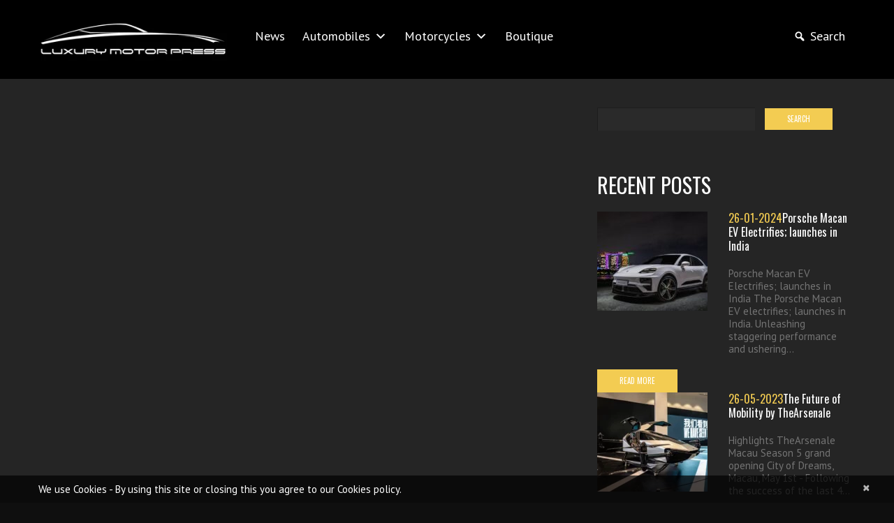

--- FILE ---
content_type: text/html; charset=UTF-8
request_url: https://luxurymotorpress.com/mv-agusta/mv-model-range/mv-agusta-turismo-veloce-800/
body_size: 29373
content:
<!DOCTYPE html>
<!--[if lt IE 7 ]><html class="ie ie6" lang="en-US"
prefix="og: https://ogp.me/ns#" > <![endif]-->
<!--[if IE 7 ]><html class="ie ie7" lang="en-US"
prefix="og: https://ogp.me/ns#" > <![endif]-->
<!--[if IE 8 ]><html class="ie ie8" lang="en-US"
prefix="og: https://ogp.me/ns#" > <![endif]-->
<!--[if IE 9 ]><html class="ie ie9" lang="en-US"
prefix="og: https://ogp.me/ns#" > <![endif]-->
<!--[if (gt IE 9)|!(IE)]><!--><html lang="en-US"
prefix="og: https://ogp.me/ns#" > <!--<![endif]--><head><meta name="robots" content="noindex, nofollow"><meta name="robots" content="noindex, nofollow"><meta name="description" content="MV Agusta Turismo Veloce 800 - Luxury Motor Press | Epic Journeys" /><meta charset="UTF-8" /><meta name="viewport" content="width=device-width, initial-scale=1.0"><link rel="profile" href="http://gmpg.org/xfn/11" /><link rel="icon" href="http://luxurymotorpress.com/wp-content/themes/theme47226/favicon.ico" type="image/x-icon" /><link rel="pingback" href="https://luxurymotorpress.com/xmlrpc.php" /><link rel="alternate" type="application/rss+xml" title="Luxury Motor Press" href="https://luxurymotorpress.com/feed/" /><link rel="alternate" type="application/atom+xml" title="Luxury Motor Press" href="https://luxurymotorpress.com/feed/atom/" /><style type="text/css">.homepagecat ul li {
    display: inline-block;
    width: 19%;
    margin: 0;
}
.fixHeader{position: fixed;    top: 0;    left: 0;    right: 0;    background: #000;}
.vc_custom_1500984533337 {
    background-repeat: no-repeat;
    background-size: 100px;
    padding-right: 5px;
}
.home_postgrid img {
    height: 225px;
    width: 100%;
}
#categories-3 {
	column-count: 3 !important;
}
		body { background-color:#0f0f0f}</style><meta name="google-site-verification" content="lN5TI99hNO8QM5Xc294_yXJ-YT3HlcON6nrJ6E2p75c" /><title>MV Agusta Turismo Veloce 800 - Luxury Motor Press</title><meta name="robots" content="max-image-preview:large" /><link rel="canonical" href="https://luxurymotorpress.com/mv-agusta/mv-model-range/mv-agusta-turismo-veloce-800/" /><meta property="og:locale" content="en_US" /><meta property="og:site_name" content="Luxury Motor Press - Epic Journeys" /><meta property="og:type" content="article" /><meta property="og:title" content="MV Agusta Turismo Veloce 800 - Luxury Motor Press" /><meta property="og:url" content="https://luxurymotorpress.com/mv-agusta/mv-model-range/mv-agusta-turismo-veloce-800/" /><meta property="article:published_time" content="2017-09-05T06:11:55+00:00" /><meta property="article:modified_time" content="2017-09-05T06:11:55+00:00" /><meta name="twitter:card" content="summary" /><meta name="twitter:title" content="MV Agusta Turismo Veloce 800 - Luxury Motor Press" /> <script type="application/ld+json" class="aioseo-schema">{"@context":"https:\/\/schema.org","@graph":[{"@type":"WebSite","@id":"https:\/\/luxurymotorpress.com\/#website","url":"https:\/\/luxurymotorpress.com\/","name":"Luxury Motor Press","description":"Epic Journeys","inLanguage":"en-US","publisher":{"@id":"https:\/\/luxurymotorpress.com\/#organization"}},{"@type":"Organization","@id":"https:\/\/luxurymotorpress.com\/#organization","name":"Luxury Motor Press","url":"https:\/\/luxurymotorpress.com\/"},{"@type":"BreadcrumbList","@id":"https:\/\/luxurymotorpress.com\/mv-agusta\/mv-model-range\/mv-agusta-turismo-veloce-800\/#breadcrumblist","itemListElement":[{"@type":"ListItem","@id":"https:\/\/luxurymotorpress.com\/#listItem","position":1,"item":{"@type":"WebPage","@id":"https:\/\/luxurymotorpress.com\/","name":"Home","description":"Porsche Macan EV Electrifies; launches in India Navin RaoJanuary 26, 2024February 11, 2024200 Porsche Macan EV Electrifies; launches in India The Porsche Macan EV electrifies; launches in India. Unleashing staggering performance and ushering in a new era of Luxury performance vehicles is theRead MoreThe Future of Mobility by TheArsenale Navin RaoMay 26, 2023July 29, 2023294 Highlights Continue Reading","url":"https:\/\/luxurymotorpress.com\/"},"nextItem":"https:\/\/luxurymotorpress.com\/mv-agusta\/#listItem"},{"@type":"ListItem","@id":"https:\/\/luxurymotorpress.com\/mv-agusta\/#listItem","position":2,"item":{"@type":"WebPage","@id":"https:\/\/luxurymotorpress.com\/mv-agusta\/","name":"MV Agusta","url":"https:\/\/luxurymotorpress.com\/mv-agusta\/"},"nextItem":"https:\/\/luxurymotorpress.com\/mv-agusta\/mv-model-range\/#listItem","previousItem":"https:\/\/luxurymotorpress.com\/#listItem"},{"@type":"ListItem","@id":"https:\/\/luxurymotorpress.com\/mv-agusta\/mv-model-range\/#listItem","position":3,"item":{"@type":"WebPage","@id":"https:\/\/luxurymotorpress.com\/mv-agusta\/mv-model-range\/","name":"Model Range","url":"https:\/\/luxurymotorpress.com\/mv-agusta\/mv-model-range\/"},"nextItem":"https:\/\/luxurymotorpress.com\/mv-agusta\/mv-model-range\/mv-agusta-turismo-veloce-800\/#listItem","previousItem":"https:\/\/luxurymotorpress.com\/mv-agusta\/#listItem"},{"@type":"ListItem","@id":"https:\/\/luxurymotorpress.com\/mv-agusta\/mv-model-range\/mv-agusta-turismo-veloce-800\/#listItem","position":4,"item":{"@type":"WebPage","@id":"https:\/\/luxurymotorpress.com\/mv-agusta\/mv-model-range\/mv-agusta-turismo-veloce-800\/","name":"MV Agusta Turismo Veloce 800","url":"https:\/\/luxurymotorpress.com\/mv-agusta\/mv-model-range\/mv-agusta-turismo-veloce-800\/"},"previousItem":"https:\/\/luxurymotorpress.com\/mv-agusta\/mv-model-range\/#listItem"}]},{"@type":"WebPage","@id":"https:\/\/luxurymotorpress.com\/mv-agusta\/mv-model-range\/mv-agusta-turismo-veloce-800\/#webpage","url":"https:\/\/luxurymotorpress.com\/mv-agusta\/mv-model-range\/mv-agusta-turismo-veloce-800\/","name":"MV Agusta Turismo Veloce 800 - Luxury Motor Press","inLanguage":"en-US","isPartOf":{"@id":"https:\/\/luxurymotorpress.com\/#website"},"breadcrumb":{"@id":"https:\/\/luxurymotorpress.com\/mv-agusta\/mv-model-range\/mv-agusta-turismo-veloce-800\/#breadcrumblist"},"datePublished":"2017-09-05T06:11:55+05:30","dateModified":"2017-09-05T06:11:55+05:30"}]}</script> <link rel="canonical" href="https://luxurymotorpress.com/mv-agusta/mv-model-range/mv-agusta-turismo-veloce-800/" /><meta property="og:locale" content="en_US" /><meta property="og:type" content="article" /><meta property="og:title" content="MV Agusta Turismo Veloce 800 - Luxury Motor Press" /><meta property="og:url" content="https://luxurymotorpress.com/mv-agusta/mv-model-range/mv-agusta-turismo-veloce-800/" /><meta property="og:site_name" content="Luxury Motor Press" /><meta property="article:publisher" content="https://www.facebook.com/luxurymotorpress/" /><meta name="twitter:card" content="summary_large_image" /><meta name="twitter:title" content="MV Agusta Turismo Veloce 800 - Luxury Motor Press" /><meta name="twitter:site" content="@LuxMotorPress" /><meta name="twitter:creator" content="@LuxMotorPress" /> <script type='application/ld+json' class='yoast-schema-graph yoast-schema-graph--main'>{"@context":"https://schema.org","@graph":[{"@type":"Organization","@id":"https://luxurymotorpress.com/#organization","name":"Luxury Motor Press","url":"https://luxurymotorpress.com/","sameAs":["https://www.facebook.com/luxurymotorpress/","https://www.instagram.com/Luxury.Motor.Press/","https://www.linkedin.com/company/luxurymotorpress?originalSubdomain=in","https://in.pinterest.com/luxurymotorpress/","https://twitter.com/LuxMotorPress"],"logo":{"@type":"ImageObject","@id":"https://luxurymotorpress.com/#logo","url":"https://luxurymotorpress.com/wp-content/uploads/2017/04/cropped-LUXURYMOTORPRESS_Favicon.png","width":512,"height":512,"caption":"Luxury Motor Press"},"image":{"@id":"https://luxurymotorpress.com/#logo"}},{"@type":"WebSite","@id":"https://luxurymotorpress.com/#website","url":"https://luxurymotorpress.com/","name":"Luxury Motor Press","publisher":{"@id":"https://luxurymotorpress.com/#organization"},"potentialAction":{"@type":"SearchAction","target":"https://luxurymotorpress.com/?s={search_term_string}","query-input":"required name=search_term_string"}},{"@type":"WebPage","@id":"https://luxurymotorpress.com/mv-agusta/mv-model-range/mv-agusta-turismo-veloce-800/#webpage","url":"https://luxurymotorpress.com/mv-agusta/mv-model-range/mv-agusta-turismo-veloce-800/","inLanguage":"en-US","name":"MV Agusta Turismo Veloce 800 - Luxury Motor Press","isPartOf":{"@id":"https://luxurymotorpress.com/#website"},"datePublished":"2017-09-05T06:11:55+05:30","dateModified":"2017-09-05T06:11:55+05:30"}]}</script> <link rel='dns-prefetch' href='//maps.googleapis.com' /><link rel='dns-prefetch' href='//fonts.googleapis.com' /><link rel="alternate" type="application/rss+xml" title="Luxury Motor Press &raquo; Feed" href="https://luxurymotorpress.com/feed/" /><link rel="alternate" type="application/rss+xml" title="Luxury Motor Press &raquo; Comments Feed" href="https://luxurymotorpress.com/comments/feed/" />
 <script src="//www.googletagmanager.com/gtag/js?id=UA-104556452-1"  type="text/javascript" data-cfasync="false"></script> <script type="text/javascript" data-cfasync="false">var mi_version = '7.17.0';
				var mi_track_user = true;
				var mi_no_track_reason = '';
				
								var disableStr = 'ga-disable-UA-104556452-1';

				/* Function to detect opted out users */
				function __gtagTrackerIsOptedOut() {
					return document.cookie.indexOf( disableStr + '=true' ) > - 1;
				}

				/* Disable tracking if the opt-out cookie exists. */
				if ( __gtagTrackerIsOptedOut() ) {
					window[disableStr] = true;
				}

				/* Opt-out function */
				function __gtagTrackerOptout() {
					document.cookie = disableStr + '=true; expires=Thu, 31 Dec 2099 23:59:59 UTC; path=/';
					window[disableStr] = true;
				}

				if ( 'undefined' === typeof gaOptout ) {
					function gaOptout() {
						__gtagTrackerOptout();
					}
				}
								window.dataLayer = window.dataLayer || [];
				if ( mi_track_user ) {
					function __gtagTracker() {dataLayer.push( arguments );}
					__gtagTracker( 'js', new Date() );
					__gtagTracker( 'set', {
						'developer_id.dZGIzZG' : true,
						                    });
					__gtagTracker( 'config', 'UA-104556452-1', {
						forceSSL:true,link_attribution:true,					} );
										window.gtag = __gtagTracker;										(
						function () {
							/* https://developers.google.com/analytics/devguides/collection/analyticsjs/ */
							/* ga and __gaTracker compatibility shim. */
							var noopfn = function () {
								return null;
							};
							var newtracker = function () {
								return new Tracker();
							};
							var Tracker = function () {
								return null;
							};
							var p = Tracker.prototype;
							p.get = noopfn;
							p.set = noopfn;
							p.send = function (){
								var args = Array.prototype.slice.call(arguments);
								args.unshift( 'send' );
								__gaTracker.apply(null, args);
							};
							var __gaTracker = function () {
								var len = arguments.length;
								if ( len === 0 ) {
									return;
								}
								var f = arguments[len - 1];
								if ( typeof f !== 'object' || f === null || typeof f.hitCallback !== 'function' ) {
									if ( 'send' === arguments[0] ) {
										var hitConverted, hitObject = false, action;
										if ( 'event' === arguments[1] ) {
											if ( 'undefined' !== typeof arguments[3] ) {
												hitObject = {
													'eventAction': arguments[3],
													'eventCategory': arguments[2],
													'eventLabel': arguments[4],
													'value': arguments[5] ? arguments[5] : 1,
												}
											}
										}
										if ( typeof arguments[2] === 'object' ) {
											hitObject = arguments[2];
										}
										if ( typeof arguments[5] === 'object' ) {
											Object.assign( hitObject, arguments[5] );
										}
										if ( 'undefined' !== typeof (
											arguments[1].hitType
										) ) {
											hitObject = arguments[1];
										}
										if ( hitObject ) {
											action = 'timing' === arguments[1].hitType ? 'timing_complete' : hitObject.eventAction;
											hitConverted = mapArgs( hitObject );
											__gtagTracker( 'event', action, hitConverted );
										}
									}
									return;
								}

								function mapArgs( args ) {
									var gaKey, hit = {};
									var gaMap = {
										'eventCategory': 'event_category',
										'eventAction': 'event_action',
										'eventLabel': 'event_label',
										'eventValue': 'event_value',
										'nonInteraction': 'non_interaction',
										'timingCategory': 'event_category',
										'timingVar': 'name',
										'timingValue': 'value',
										'timingLabel': 'event_label',
									};
									for ( gaKey in gaMap ) {
										if ( 'undefined' !== typeof args[gaKey] ) {
											hit[gaMap[gaKey]] = args[gaKey];
										}
									}
									return hit;
								}

								try {
									f.hitCallback();
								} catch ( ex ) {
								}
							};
							__gaTracker.create = newtracker;
							__gaTracker.getByName = newtracker;
							__gaTracker.getAll = function () {
								return [];
							};
							__gaTracker.remove = noopfn;
							__gaTracker.loaded = true;
							window['__gaTracker'] = __gaTracker;
						}
					)();
									} else {
										console.log( "" );
					( function () {
							function __gtagTracker() {
								return null;
							}
							window['__gtagTracker'] = __gtagTracker;
							window['gtag'] = __gtagTracker;
					} )();
									}</script>  <script type="text/javascript" src="[data-uri]" defer></script> <style type="text/css">img.wp-smiley,
img.emoji {
	display: inline !important;
	border: none !important;
	box-shadow: none !important;
	height: 1em !important;
	width: 1em !important;
	margin: 0 0.07em !important;
	vertical-align: -0.1em !important;
	background: none !important;
	padding: 0 !important;
}</style><style id="litespeed-ccss">figure,header,nav,section{display:block}html{font-size:100%;-webkit-text-size-adjust:100%;-ms-text-size-adjust:100%}img{max-width:100%;width:auto ;height:auto;vertical-align:middle;border:0;-ms-interpolation-mode:bicubic}.clearfix{*zoom:1}.clearfix:before,.clearfix:after{display:table;content:"";line-height:0}.clearfix:after{clear:both}body{margin:0;font-family:PT Sans,sans-serif;font-size:15px;line-height:19px;color:#747474;background-color:#0f0f0f}a{color:#f3cc52;text-decoration:none}.row{margin-left:-20px;*zoom:1}.row:before,.row:after{display:table;content:"";line-height:0}.row:after{clear:both}[class*="span"]{float:left;min-height:1px;margin-left:20px}.container{width:940px}.span12{width:940px}.span9{width:700px}.span3{width:220px}.container{margin-right:auto;margin-left:auto;*zoom:1}.container:before,.container:after{display:table;content:"";line-height:0}.container:after{clear:both}p{margin:0 0 9.5px}h1,h2{margin:9.5px 0;font-family:inherit;font-weight:700;line-height:19px;color:inherit;text-rendering:optimizelegibility}h1,h2{line-height:38px}h1{font-size:41.25px}h2{font-size:33.75px}ul{padding:0;margin:0 0 9.5px 25px}ul ul{margin-bottom:0}li{line-height:19px}.nav{margin-left:0;margin-bottom:19px;list-style:none}.pull-left{float:left}.clearfix{*zoom:1}.clearfix:before,.clearfix:after{display:table;content:"";line-height:0}.clearfix:after{clear:both}@-ms-viewport{width:device-width}@media (min-width:1200px){.row{margin-left:-30px;*zoom:1}.row:before,.row:after{display:table;content:"";line-height:0}.row:after{clear:both}[class*="span"]{float:left;min-height:1px;margin-left:30px}.container{width:1170px}.span12{width:1170px}.span9{width:870px}.span3{width:270px}}@media (min-width:768px) and (max-width:979px){.row{margin-left:-20px;*zoom:1}.row:before,.row:after{display:table;content:"";line-height:0}.row:after{clear:both}[class*="span"]{float:left;min-height:1px;margin-left:20px}.container{width:724px}.span12{width:724px}.span9{width:538px}.span3{width:166px}}@media (max-width:767px){body{padding-left:20px;padding-right:20px}.container{width:auto}.row{margin-left:0}[class*="span"]{float:none;display:block;width:100%;margin-left:0;-webkit-box-sizing:border-box;-moz-box-sizing:border-box;box-sizing:border-box}.span12{width:100%;-webkit-box-sizing:border-box;-moz-box-sizing:border-box;box-sizing:border-box}}@media (max-width:979px){body{padding-top:0}}body{background-color:#0f0f0f}.pull-left{float:left}[class*="span"]{position:relative}.clearfix{*zoom:1}.clearfix:before,.clearfix:after{display:table;content:"";line-height:0}.clearfix:after{clear:both}ul{box-sizing:border-box}:root{--wp--preset--font-size--normal:16px;--wp--preset--font-size--huge:42px}figure{margin:0 0 1em}body{--wp--preset--color--black:#000000;--wp--preset--color--cyan-bluish-gray:#abb8c3;--wp--preset--color--white:#ffffff;--wp--preset--color--pale-pink:#f78da7;--wp--preset--color--vivid-red:#cf2e2e;--wp--preset--color--luminous-vivid-orange:#ff6900;--wp--preset--color--luminous-vivid-amber:#fcb900;--wp--preset--color--light-green-cyan:#7bdcb5;--wp--preset--color--vivid-green-cyan:#00d084;--wp--preset--color--pale-cyan-blue:#8ed1fc;--wp--preset--color--vivid-cyan-blue:#0693e3;--wp--preset--color--vivid-purple:#9b51e0;--wp--preset--gradient--vivid-cyan-blue-to-vivid-purple:linear-gradient(135deg,rgba(6,147,227,1) 0%,rgb(155,81,224) 100%);--wp--preset--gradient--light-green-cyan-to-vivid-green-cyan:linear-gradient(135deg,rgb(122,220,180) 0%,rgb(0,208,130) 100%);--wp--preset--gradient--luminous-vivid-amber-to-luminous-vivid-orange:linear-gradient(135deg,rgba(252,185,0,1) 0%,rgba(255,105,0,1) 100%);--wp--preset--gradient--luminous-vivid-orange-to-vivid-red:linear-gradient(135deg,rgba(255,105,0,1) 0%,rgb(207,46,46) 100%);--wp--preset--gradient--very-light-gray-to-cyan-bluish-gray:linear-gradient(135deg,rgb(238,238,238) 0%,rgb(169,184,195) 100%);--wp--preset--gradient--cool-to-warm-spectrum:linear-gradient(135deg,rgb(74,234,220) 0%,rgb(151,120,209) 20%,rgb(207,42,186) 40%,rgb(238,44,130) 60%,rgb(251,105,98) 80%,rgb(254,248,76) 100%);--wp--preset--gradient--blush-light-purple:linear-gradient(135deg,rgb(255,206,236) 0%,rgb(152,150,240) 100%);--wp--preset--gradient--blush-bordeaux:linear-gradient(135deg,rgb(254,205,165) 0%,rgb(254,45,45) 50%,rgb(107,0,62) 100%);--wp--preset--gradient--luminous-dusk:linear-gradient(135deg,rgb(255,203,112) 0%,rgb(199,81,192) 50%,rgb(65,88,208) 100%);--wp--preset--gradient--pale-ocean:linear-gradient(135deg,rgb(255,245,203) 0%,rgb(182,227,212) 50%,rgb(51,167,181) 100%);--wp--preset--gradient--electric-grass:linear-gradient(135deg,rgb(202,248,128) 0%,rgb(113,206,126) 100%);--wp--preset--gradient--midnight:linear-gradient(135deg,rgb(2,3,129) 0%,rgb(40,116,252) 100%);--wp--preset--duotone--dark-grayscale:url('#wp-duotone-dark-grayscale');--wp--preset--duotone--grayscale:url('#wp-duotone-grayscale');--wp--preset--duotone--purple-yellow:url('#wp-duotone-purple-yellow');--wp--preset--duotone--blue-red:url('#wp-duotone-blue-red');--wp--preset--duotone--midnight:url('#wp-duotone-midnight');--wp--preset--duotone--magenta-yellow:url('#wp-duotone-magenta-yellow');--wp--preset--duotone--purple-green:url('#wp-duotone-purple-green');--wp--preset--duotone--blue-orange:url('#wp-duotone-blue-orange');--wp--preset--font-size--small:13px;--wp--preset--font-size--medium:20px;--wp--preset--font-size--large:36px;--wp--preset--font-size--x-large:42px;--wp--preset--spacing--20:0.44rem;--wp--preset--spacing--30:0.67rem;--wp--preset--spacing--40:1rem;--wp--preset--spacing--50:1.5rem;--wp--preset--spacing--60:2.25rem;--wp--preset--spacing--70:3.38rem;--wp--preset--spacing--80:5.06rem}.pull-left{float:left}.sp-hidden{display:none}[class*="pcp-col-"]{position:relative;min-height:1px;display:inline-block;vertical-align:top;box-sizing:border-box}.pcp-col-lg-3{width:33.22222222%}img.sp-pcp-post-img{width:100%;display:block}.sp-post-carousel-pro-section .sp-pcp-post,.sp-post-carousel-pro-section .sp-pcp-post-relative{position:relative}.sp-post-carousel-pro-section .sp-post-carousel-pro-area a{text-decoration:none;border-bottom:0;-webkit-box-shadow:0 0 0 0;-moz-box-shadow:0 0 0 0;box-shadow:0 0 0 0}.sp-post-carousel-pro-section{overflow:hidden}.sp-post-carousel-pro-section .sp-pcp-post-title{margin:0;margin-bottom:6px;padding:0}.sp-post-carousel-pro-section .sp-pcp-post-meta ul{margin:0;padding:0;list-style:none}.sp-post-carousel-pro-section .sp-pcp-post-meta{overflow:hidden;margin-bottom:10px}.sp-post-carousel-pro-section a.sp-pcp-post-image{display:block;margin-bottom:15px;overflow:hidden;position:relative}.sp-post-carousel-pro-section a.sp-pcp-post-image img{-webkit-box-shadow:0 0 0 0;-moz-box-shadow:0 0 0 0;box-shadow:0 0 0 0;-webkit-border-radius:0;-moz-border-radius:0;border-radius:0}.sp-post-carousel-pro-section .sp-pcp-post p.sp-pcp-content{margin-bottom:14px}.sp-post-carousel-pro-section img.sp-pcp-post-img{width:auto}@media (min-width:992px) and (max-width:1100px){.pcp-col-md-3{width:33.22222222%}}@media (min-width:650px) and (max-width:991px){.pcp-col-sm-2{width:49.9%}}@media (max-width:651px){.pcp-col-xs-1{width:100%}}#mega-menu-wrap-header_menu,#mega-menu-wrap-header_menu #mega-menu-header_menu,#mega-menu-wrap-header_menu #mega-menu-header_menu ul.mega-sub-menu,#mega-menu-wrap-header_menu #mega-menu-header_menu li.mega-menu-item,#mega-menu-wrap-header_menu #mega-menu-header_menu a.mega-menu-link{border-radius:0;box-shadow:none;background:none;border:0;bottom:auto;box-sizing:border-box;clip:auto;color:#fff;display:block;float:none;font-family:inherit;font-size:14px;height:auto;left:auto;line-height:1.7;list-style-type:none;margin:0;min-height:auto;max-height:none;opacity:1;outline:none;overflow:visible;padding:0;position:relative;right:auto;text-align:left;text-decoration:none;text-indent:0;text-transform:none;transform:none;top:auto;vertical-align:baseline;visibility:inherit;width:auto;word-wrap:break-word}#mega-menu-wrap-header_menu:before,#mega-menu-wrap-header_menu #mega-menu-header_menu:before,#mega-menu-wrap-header_menu #mega-menu-header_menu ul.mega-sub-menu:before,#mega-menu-wrap-header_menu #mega-menu-header_menu li.mega-menu-item:before,#mega-menu-wrap-header_menu #mega-menu-header_menu a.mega-menu-link:before,#mega-menu-wrap-header_menu:after,#mega-menu-wrap-header_menu #mega-menu-header_menu:after,#mega-menu-wrap-header_menu #mega-menu-header_menu ul.mega-sub-menu:after,#mega-menu-wrap-header_menu #mega-menu-header_menu li.mega-menu-item:after,#mega-menu-wrap-header_menu #mega-menu-header_menu a.mega-menu-link:after{display:none}#mega-menu-wrap-header_menu{border-radius:0}@media only screen and (min-width:601px){#mega-menu-wrap-header_menu{background:#000}}#mega-menu-wrap-header_menu #mega-menu-header_menu{visibility:visible;text-align:left;padding:0 0 0 0}#mega-menu-wrap-header_menu #mega-menu-header_menu a.mega-menu-link{display:inline}#mega-menu-wrap-header_menu #mega-menu-header_menu li.mega-menu-item>ul.mega-sub-menu{display:block;visibility:hidden;opacity:1}@media only screen and (max-width:600px){#mega-menu-wrap-header_menu #mega-menu-header_menu li.mega-menu-item>ul.mega-sub-menu{display:none;visibility:visible;opacity:1}}@media only screen and (min-width:601px){#mega-menu-wrap-header_menu #mega-menu-header_menu[data-effect="fade_up"] li.mega-menu-item.mega-menu-megamenu>ul.mega-sub-menu{opacity:0;transform:translate(0,10px)}}#mega-menu-wrap-header_menu #mega-menu-header_menu li.mega-menu-item a[class^="dashicons"]:before{font-family:dashicons}#mega-menu-wrap-header_menu #mega-menu-header_menu li.mega-menu-item a.mega-menu-link:before{display:inline-block;font:inherit;font-family:dashicons;position:static;margin:0 6px 0 0;vertical-align:top;-webkit-font-smoothing:antialiased;-moz-osx-font-smoothing:grayscale;color:inherit;background:#fff0;height:auto;width:auto;top:auto}#mega-menu-wrap-header_menu #mega-menu-header_menu>li.mega-menu-item{margin:0 10px 0 0;display:inline-block;height:auto;vertical-align:middle}#mega-menu-wrap-header_menu #mega-menu-header_menu>li.mega-menu-item.mega-current-menu-ancestor>a.mega-menu-link{background:#000;color:#fff;font-weight:400;text-decoration:none;border-color:#fff}@media only screen and (max-width:600px){#mega-menu-wrap-header_menu #mega-menu-header_menu>li.mega-menu-item.mega-current-menu-ancestor>a.mega-menu-link{color:#fff;background:#000}}#mega-menu-wrap-header_menu #mega-menu-header_menu>li.mega-menu-item>a.mega-menu-link{line-height:40px;height:40px;padding:0 5px 0 10px;vertical-align:baseline;width:auto;display:block;color:#fff;text-transform:none;text-decoration:none;text-align:left;text-decoration:none;background:#000;border:0;border-radius:0;font-family:inherit;font-size:18px;font-weight:400;outline:none}@media only screen and (max-width:600px){#mega-menu-wrap-header_menu #mega-menu-header_menu>li.mega-menu-item{display:list-item;margin:0;clear:both;border:0}#mega-menu-wrap-header_menu #mega-menu-header_menu>li.mega-menu-item>a.mega-menu-link{border-radius:0;border:0;margin:0;line-height:40px;height:40px;padding:0 10px;background:#fff0;text-align:left;color:#fff;font-size:18px}}#mega-menu-wrap-header_menu #mega-menu-header_menu>li.mega-menu-megamenu>ul.mega-sub-menu{z-index:999;border-radius:0;background:#000;border:0;padding:0 0 0 0;position:absolute;width:400PX;max-width:none}@media only screen and (max-width:600px){#mega-menu-wrap-header_menu #mega-menu-header_menu>li.mega-menu-megamenu>ul.mega-sub-menu{float:left;position:static;width:100%}}@media only screen and (min-width:601px){#mega-menu-wrap-header_menu #mega-menu-header_menu>li.mega-menu-megamenu>ul.mega-sub-menu li.mega-menu-columns-1-of-3{width:33.33333%}}#mega-menu-wrap-header_menu #mega-menu-header_menu>li.mega-menu-megamenu>ul.mega-sub-menu>li.mega-menu-item{color:#fff;font-family:inherit;font-size:14px;display:block;float:left;clear:none;padding:5px 0 5px 0;vertical-align:top}#mega-menu-wrap-header_menu #mega-menu-header_menu>li.mega-menu-megamenu>ul.mega-sub-menu>li.mega-menu-item.mega-menu-clear{clear:left}#mega-menu-wrap-header_menu #mega-menu-header_menu>li.mega-menu-megamenu>ul.mega-sub-menu>li.mega-menu-item>a.mega-menu-link{color:#d0d0d0;font-family:inherit;font-size:12px;text-transform:uppercase;text-decoration:none;font-weight:700;text-align:left;margin:0 0 0 0;padding:5px 5px 5px 5px;vertical-align:top;display:block;border:0}@media only screen and (max-width:600px){#mega-menu-wrap-header_menu #mega-menu-header_menu>li.mega-menu-megamenu>ul.mega-sub-menu{border:0;padding:10px;border-radius:0}#mega-menu-wrap-header_menu #mega-menu-header_menu>li.mega-menu-megamenu>ul.mega-sub-menu>li.mega-menu-item{width:100%;clear:both}}#mega-menu-wrap-header_menu #mega-menu-header_menu li.mega-menu-item-has-children>a.mega-menu-link>span.mega-indicator:after{content:"";font-family:dashicons;font-weight:400;display:inline-block;margin:0 0 0 6px;vertical-align:top;-webkit-font-smoothing:antialiased;-moz-osx-font-smoothing:grayscale;transform:rotate(0);color:inherit;position:relative;background:#fff0;height:auto;width:auto;right:auto;line-height:inherit}#mega-menu-wrap-header_menu #mega-menu-header_menu li.mega-menu-item-has-children>a.mega-menu-link>span.mega-indicator{display:inline-block;height:100%;width:auto;background:#fff0;position:relative;left:auto;min-width:auto;line-height:inherit;color:inherit;font-size:inherit;padding:0}@media only screen and (max-width:600px){#mega-menu-wrap-header_menu #mega-menu-header_menu li.mega-menu-item-has-children>a.mega-menu-link>span.mega-indicator{float:right}}@media only screen and (max-width:600px){#mega-menu-wrap-header_menu:after{content:"";display:table;clear:both}}#mega-menu-wrap-header_menu .mega-menu-toggle{display:none;z-index:1;background:#222;border-radius:2px 2px 2px 2px;line-height:40px;height:40px;text-align:left;-webkit-touch-callout:none;outline:none;white-space:nowrap}@media only screen and (max-width:600px){#mega-menu-wrap-header_menu .mega-menu-toggle{display:-webkit-box;display:-ms-flexbox;display:-webkit-flex;display:flex}}#mega-menu-wrap-header_menu .mega-menu-toggle .mega-toggle-blocks-left,#mega-menu-wrap-header_menu .mega-menu-toggle .mega-toggle-blocks-center,#mega-menu-wrap-header_menu .mega-menu-toggle .mega-toggle-blocks-right{display:-webkit-box;display:-ms-flexbox;display:-webkit-flex;display:flex;-ms-flex-preferred-size:33.33%;-webkit-flex-basis:33.33%;flex-basis:33.33%}#mega-menu-wrap-header_menu .mega-menu-toggle .mega-toggle-blocks-left{-webkit-box-flex:1;-ms-flex:1;-webkit-flex:1;flex:1;-webkit-box-pack:start;-ms-flex-pack:start;-webkit-justify-content:flex-start;justify-content:flex-start}#mega-menu-wrap-header_menu .mega-menu-toggle .mega-toggle-blocks-left .mega-toggle-block{margin-left:6px}#mega-menu-wrap-header_menu .mega-menu-toggle .mega-toggle-blocks-center{-webkit-box-pack:center;-ms-flex-pack:center;-webkit-justify-content:center;justify-content:center}#mega-menu-wrap-header_menu .mega-menu-toggle .mega-toggle-blocks-right{-webkit-box-flex:1;-ms-flex:1;-webkit-flex:1;flex:1;-webkit-box-pack:end;-ms-flex-pack:end;-webkit-justify-content:flex-end;justify-content:flex-end}#mega-menu-wrap-header_menu .mega-menu-toggle .mega-toggle-block{display:-webkit-box;display:-ms-flexbox;display:-webkit-flex;display:flex;height:100%;outline:0;-webkit-align-self:center;-ms-flex-item-align:center;align-self:center;-ms-flex-negative:0;-webkit-flex-shrink:0;flex-shrink:0}@media only screen and (max-width:600px){#mega-menu-wrap-header_menu .mega-menu-toggle+#mega-menu-header_menu{background:#222;padding:0 0 0 0;display:none}}#mega-menu-wrap-header_menu .mega-menu-toggle .mega-toggle-block-1:after{content:"";font-family:"dashicons";font-size:24px;color:#fff;margin:0 0 0 5px}#mega-menu-wrap-header_menu .mega-menu-toggle .mega-toggle-block-1 .mega-toggle-label{color:#fff;font-size:14px}#mega-menu-wrap-header_menu .mega-menu-toggle .mega-toggle-block-1 .mega-toggle-label .mega-toggle-label-open{display:none}#mega-menu-wrap-header_menu .mega-menu-toggle .mega-toggle-block-1 .mega-toggle-label .mega-toggle-label-closed{display:inline}#mega-menu-wrap-header_menu{clear:both}.dashicons-search:before{content:""}.main-holder{overflow:hidden}@media (max-width:767px){body{padding:0}body .header{padding:0}body .header>.container{padding:0 20px}body .content-holder{padding:0 20px 20px 20px!important}}h1,h2{text-transform:uppercase}@media (max-width:1200px){h1,h2{line-height:1.2em!important}}.header{border:none;padding:19px 0}.nav__primary{position:relative;float:none;padding:13px 0;margin:0;z-index:100;background:none}@media (max-width:767px){.nav__primary{padding:20px 0 30px}}.logo{margin:0 0 0 1px}@media (min-width:768px) and (max-width:979px){.logo{width:100%}}@media (max-width:767px){.logo{margin:0 0 20px 0}}.content-holder{background:#252525}@media (max-width:767px){#content{padding-top:20px}}.title-section{margin:0;padding:17px 0 51px}@media (max-width:767px){.title-section{padding:20px 0}}.title-section .title-header{display:none}div.type-page h2{margin:0 0 45px}@media (max-width:767px){div.type-page h2{margin:30px 0 20px}}div.type-page p{margin-bottom:19px}.clearfix{*zoom:1}.clearfix:before,.clearfix:after{display:table;content:"";line-height:0}.clearfix:after{clear:both}.container:after,.nav:after,.row:after,.vc_column-inner::after,.vc_row:after{clear:both}.container:after,.container:before,.nav:after,.nav:before,.row:after,.row:before,.vc_row:after,.vc_row:before{content:" ";display:table}.vc_column_container{width:100%}.vc_row{margin-left:-15px;margin-right:-15px}.vc_col-sm-12{position:relative;min-height:1px;padding-left:15px;padding-right:15px;-webkit-box-sizing:border-box;-moz-box-sizing:border-box;box-sizing:border-box}@media (min-width:768px){.vc_col-sm-12{float:left}.vc_col-sm-12{width:100%}}#content .wpb_text_column :last-child,.wpb_text_column :last-child{margin-bottom:0}.wpb_content_element{margin-bottom:35px}.vc_row[data-vc-full-width]{overflow:hidden}.vc_column-inner::after,.vc_column-inner::before{content:" ";display:table}.vc_column_container{padding-left:0;padding-right:0}.vc_column_container>.vc_column-inner{box-sizing:border-box;padding-left:15px;padding-right:15px;width:100%}.wpb_single_image img{height:auto;max-width:100%;vertical-align:top}.wpb_single_image .vc_single_image-wrapper{display:inline-block;vertical-align:top;max-width:100%}.wpb_single_image.vc_align_center{text-align:center}.wpb_single_image .vc_figure{display:inline-block;vertical-align:top;margin:0;max-width:100%}body{background-color:#0f0f0f}.header{background-color:#000}@media screen{.vc_col-sm-12{float:left}.vc_col-sm-12{width:100%}}h1{font:normal 36px/43px Oswald;color:#fff}h2{font:normal 30px/36px Oswald;color:#fff}body{font-weight:400}li.mega-menu-item-4734{float:right!important}.sp-post-carousel-pro-area .sp-pcp-post .sp-pcp-post-image{border:1px solid #ddd;display:table-cell;height:230px;vertical-align:middle}body .sp-post-carousel-pro-area .sp-pcp-post h2.sp-pcp-post-title a{padding-top:20px!important;font:normal 24px/29px Oswald!important;text-transform:uppercase!important;color:gold!important;display:block!important}body .vc_custom_1501136699581{margin-bottom:10px!important}.sp-post-carousel-pro-section .sp-pcp-post-relative{height:230px;vertical-align:middle;display:table-cell;overflow:hidden}.sp-post-carousel-pro-section .sp-pcp-post-relative img{max-height:100%}.vc_custom_1501136699581{margin-top:-40px!important;margin-bottom:-60px!important}section.title-section{padding:0}.content-holder{padding-bottom:0}.wpb_content_element{margin-bottom:0}#sp-post-carousel-pro-7165 .sp-pcp-post{padding-right:20px;padding-bottom:20px}#sp-post-carousel-pro-7165.sp-post-carousel-pro-area{margin-right:-20px}#sp-post-carousel-pro-7165 .sp-pcp-post .sp-pcp-post-image{border:1px solid #ddd}#sp-post-carousel-pro-7165 .sp-pcp-post-title,#sp-post-carousel-pro-7165 .sp-pcp-post-title a{font-family:Raleway;font-weight:600;font-style:normal;color:#333;font-size:18px;line-height:22px;text-transform:none;letter-spacing:normal;text-align:left}#sp-post-carousel-pro-7166 .sp-pcp-post{margin-right:20px}#sp-post-carousel-pro-7166.sp-post-carousel-pro-area{margin-right:-20px}#sp-post-carousel-pro-7166 .sp-pcp-post-meta{text-align:left}#sp-post-carousel-pro-7166 .sp-pcp-post a.sp-pcp-read-more{background-color:#f9ca1d;padding:6px 15px}#sp-post-carousel-pro-7166 a.sp-pcp-read-more{color:#fff;display:inline-block;font-size:14px;line-height:20px;text-transform:none;letter-spacing:normal;font-family:Raleway;font-weight:400;font-style:normal}#sp-post-carousel-pro-7166 .sp-pcp-post .sp-pcp-readmore-area{text-align:left}#sp-post-carousel-pro-7166 .sp-pcp-post a.sp-pcp-read-more{margin-bottom:16px}#sp-post-carousel-pro-7166 .sp-pcp-post p.sp-pcp-content{color:#747474;font-size:14px;line-height:21px;text-transform:none;letter-spacing:normal;text-align:left;font-family:Raleway;font-weight:400;font-style:normal}#sp-post-carousel-pro-7166 .sp-pcp-post .sp-pcp-post-image{border:1px solid #ddd}#sp-post-carousel-pro-7166 .sp-pcp-post-title,#sp-post-carousel-pro-7166 .sp-pcp-post-title a{font-family:Raleway;font-weight:600;font-style:normal;color:#333;font-size:18px;line-height:22px;text-transform:none;letter-spacing:normal;text-align:left}#sp-post-carousel-pro-7166.sp-post-carousel-pro-area{display:none}</style><link rel="preload" data-asynced="1" data-optimized="2" as="style" onload="this.onload=null;this.rel='stylesheet'" href="https://luxurymotorpress.com/wp-content/litespeed/css/b2110ec372860d1ab5a87d1cabf5e0a8.css?ver=c8d7c" /><script src="[data-uri]" defer></script> <style id='global-styles-inline-css' type='text/css'>body{--wp--preset--color--black: #000000;--wp--preset--color--cyan-bluish-gray: #abb8c3;--wp--preset--color--white: #ffffff;--wp--preset--color--pale-pink: #f78da7;--wp--preset--color--vivid-red: #cf2e2e;--wp--preset--color--luminous-vivid-orange: #ff6900;--wp--preset--color--luminous-vivid-amber: #fcb900;--wp--preset--color--light-green-cyan: #7bdcb5;--wp--preset--color--vivid-green-cyan: #00d084;--wp--preset--color--pale-cyan-blue: #8ed1fc;--wp--preset--color--vivid-cyan-blue: #0693e3;--wp--preset--color--vivid-purple: #9b51e0;--wp--preset--gradient--vivid-cyan-blue-to-vivid-purple: linear-gradient(135deg,rgba(6,147,227,1) 0%,rgb(155,81,224) 100%);--wp--preset--gradient--light-green-cyan-to-vivid-green-cyan: linear-gradient(135deg,rgb(122,220,180) 0%,rgb(0,208,130) 100%);--wp--preset--gradient--luminous-vivid-amber-to-luminous-vivid-orange: linear-gradient(135deg,rgba(252,185,0,1) 0%,rgba(255,105,0,1) 100%);--wp--preset--gradient--luminous-vivid-orange-to-vivid-red: linear-gradient(135deg,rgba(255,105,0,1) 0%,rgb(207,46,46) 100%);--wp--preset--gradient--very-light-gray-to-cyan-bluish-gray: linear-gradient(135deg,rgb(238,238,238) 0%,rgb(169,184,195) 100%);--wp--preset--gradient--cool-to-warm-spectrum: linear-gradient(135deg,rgb(74,234,220) 0%,rgb(151,120,209) 20%,rgb(207,42,186) 40%,rgb(238,44,130) 60%,rgb(251,105,98) 80%,rgb(254,248,76) 100%);--wp--preset--gradient--blush-light-purple: linear-gradient(135deg,rgb(255,206,236) 0%,rgb(152,150,240) 100%);--wp--preset--gradient--blush-bordeaux: linear-gradient(135deg,rgb(254,205,165) 0%,rgb(254,45,45) 50%,rgb(107,0,62) 100%);--wp--preset--gradient--luminous-dusk: linear-gradient(135deg,rgb(255,203,112) 0%,rgb(199,81,192) 50%,rgb(65,88,208) 100%);--wp--preset--gradient--pale-ocean: linear-gradient(135deg,rgb(255,245,203) 0%,rgb(182,227,212) 50%,rgb(51,167,181) 100%);--wp--preset--gradient--electric-grass: linear-gradient(135deg,rgb(202,248,128) 0%,rgb(113,206,126) 100%);--wp--preset--gradient--midnight: linear-gradient(135deg,rgb(2,3,129) 0%,rgb(40,116,252) 100%);--wp--preset--duotone--dark-grayscale: url('#wp-duotone-dark-grayscale');--wp--preset--duotone--grayscale: url('#wp-duotone-grayscale');--wp--preset--duotone--purple-yellow: url('#wp-duotone-purple-yellow');--wp--preset--duotone--blue-red: url('#wp-duotone-blue-red');--wp--preset--duotone--midnight: url('#wp-duotone-midnight');--wp--preset--duotone--magenta-yellow: url('#wp-duotone-magenta-yellow');--wp--preset--duotone--purple-green: url('#wp-duotone-purple-green');--wp--preset--duotone--blue-orange: url('#wp-duotone-blue-orange');--wp--preset--font-size--small: 13px;--wp--preset--font-size--medium: 20px;--wp--preset--font-size--large: 36px;--wp--preset--font-size--x-large: 42px;--wp--preset--spacing--20: 0.44rem;--wp--preset--spacing--30: 0.67rem;--wp--preset--spacing--40: 1rem;--wp--preset--spacing--50: 1.5rem;--wp--preset--spacing--60: 2.25rem;--wp--preset--spacing--70: 3.38rem;--wp--preset--spacing--80: 5.06rem;}:where(.is-layout-flex){gap: 0.5em;}body .is-layout-flow > .alignleft{float: left;margin-inline-start: 0;margin-inline-end: 2em;}body .is-layout-flow > .alignright{float: right;margin-inline-start: 2em;margin-inline-end: 0;}body .is-layout-flow > .aligncenter{margin-left: auto !important;margin-right: auto !important;}body .is-layout-constrained > .alignleft{float: left;margin-inline-start: 0;margin-inline-end: 2em;}body .is-layout-constrained > .alignright{float: right;margin-inline-start: 2em;margin-inline-end: 0;}body .is-layout-constrained > .aligncenter{margin-left: auto !important;margin-right: auto !important;}body .is-layout-constrained > :where(:not(.alignleft):not(.alignright):not(.alignfull)){max-width: var(--wp--style--global--content-size);margin-left: auto !important;margin-right: auto !important;}body .is-layout-constrained > .alignwide{max-width: var(--wp--style--global--wide-size);}body .is-layout-flex{display: flex;}body .is-layout-flex{flex-wrap: wrap;align-items: center;}body .is-layout-flex > *{margin: 0;}:where(.wp-block-columns.is-layout-flex){gap: 2em;}.has-black-color{color: var(--wp--preset--color--black) !important;}.has-cyan-bluish-gray-color{color: var(--wp--preset--color--cyan-bluish-gray) !important;}.has-white-color{color: var(--wp--preset--color--white) !important;}.has-pale-pink-color{color: var(--wp--preset--color--pale-pink) !important;}.has-vivid-red-color{color: var(--wp--preset--color--vivid-red) !important;}.has-luminous-vivid-orange-color{color: var(--wp--preset--color--luminous-vivid-orange) !important;}.has-luminous-vivid-amber-color{color: var(--wp--preset--color--luminous-vivid-amber) !important;}.has-light-green-cyan-color{color: var(--wp--preset--color--light-green-cyan) !important;}.has-vivid-green-cyan-color{color: var(--wp--preset--color--vivid-green-cyan) !important;}.has-pale-cyan-blue-color{color: var(--wp--preset--color--pale-cyan-blue) !important;}.has-vivid-cyan-blue-color{color: var(--wp--preset--color--vivid-cyan-blue) !important;}.has-vivid-purple-color{color: var(--wp--preset--color--vivid-purple) !important;}.has-black-background-color{background-color: var(--wp--preset--color--black) !important;}.has-cyan-bluish-gray-background-color{background-color: var(--wp--preset--color--cyan-bluish-gray) !important;}.has-white-background-color{background-color: var(--wp--preset--color--white) !important;}.has-pale-pink-background-color{background-color: var(--wp--preset--color--pale-pink) !important;}.has-vivid-red-background-color{background-color: var(--wp--preset--color--vivid-red) !important;}.has-luminous-vivid-orange-background-color{background-color: var(--wp--preset--color--luminous-vivid-orange) !important;}.has-luminous-vivid-amber-background-color{background-color: var(--wp--preset--color--luminous-vivid-amber) !important;}.has-light-green-cyan-background-color{background-color: var(--wp--preset--color--light-green-cyan) !important;}.has-vivid-green-cyan-background-color{background-color: var(--wp--preset--color--vivid-green-cyan) !important;}.has-pale-cyan-blue-background-color{background-color: var(--wp--preset--color--pale-cyan-blue) !important;}.has-vivid-cyan-blue-background-color{background-color: var(--wp--preset--color--vivid-cyan-blue) !important;}.has-vivid-purple-background-color{background-color: var(--wp--preset--color--vivid-purple) !important;}.has-black-border-color{border-color: var(--wp--preset--color--black) !important;}.has-cyan-bluish-gray-border-color{border-color: var(--wp--preset--color--cyan-bluish-gray) !important;}.has-white-border-color{border-color: var(--wp--preset--color--white) !important;}.has-pale-pink-border-color{border-color: var(--wp--preset--color--pale-pink) !important;}.has-vivid-red-border-color{border-color: var(--wp--preset--color--vivid-red) !important;}.has-luminous-vivid-orange-border-color{border-color: var(--wp--preset--color--luminous-vivid-orange) !important;}.has-luminous-vivid-amber-border-color{border-color: var(--wp--preset--color--luminous-vivid-amber) !important;}.has-light-green-cyan-border-color{border-color: var(--wp--preset--color--light-green-cyan) !important;}.has-vivid-green-cyan-border-color{border-color: var(--wp--preset--color--vivid-green-cyan) !important;}.has-pale-cyan-blue-border-color{border-color: var(--wp--preset--color--pale-cyan-blue) !important;}.has-vivid-cyan-blue-border-color{border-color: var(--wp--preset--color--vivid-cyan-blue) !important;}.has-vivid-purple-border-color{border-color: var(--wp--preset--color--vivid-purple) !important;}.has-vivid-cyan-blue-to-vivid-purple-gradient-background{background: var(--wp--preset--gradient--vivid-cyan-blue-to-vivid-purple) !important;}.has-light-green-cyan-to-vivid-green-cyan-gradient-background{background: var(--wp--preset--gradient--light-green-cyan-to-vivid-green-cyan) !important;}.has-luminous-vivid-amber-to-luminous-vivid-orange-gradient-background{background: var(--wp--preset--gradient--luminous-vivid-amber-to-luminous-vivid-orange) !important;}.has-luminous-vivid-orange-to-vivid-red-gradient-background{background: var(--wp--preset--gradient--luminous-vivid-orange-to-vivid-red) !important;}.has-very-light-gray-to-cyan-bluish-gray-gradient-background{background: var(--wp--preset--gradient--very-light-gray-to-cyan-bluish-gray) !important;}.has-cool-to-warm-spectrum-gradient-background{background: var(--wp--preset--gradient--cool-to-warm-spectrum) !important;}.has-blush-light-purple-gradient-background{background: var(--wp--preset--gradient--blush-light-purple) !important;}.has-blush-bordeaux-gradient-background{background: var(--wp--preset--gradient--blush-bordeaux) !important;}.has-luminous-dusk-gradient-background{background: var(--wp--preset--gradient--luminous-dusk) !important;}.has-pale-ocean-gradient-background{background: var(--wp--preset--gradient--pale-ocean) !important;}.has-electric-grass-gradient-background{background: var(--wp--preset--gradient--electric-grass) !important;}.has-midnight-gradient-background{background: var(--wp--preset--gradient--midnight) !important;}.has-small-font-size{font-size: var(--wp--preset--font-size--small) !important;}.has-medium-font-size{font-size: var(--wp--preset--font-size--medium) !important;}.has-large-font-size{font-size: var(--wp--preset--font-size--large) !important;}.has-x-large-font-size{font-size: var(--wp--preset--font-size--x-large) !important;}
.wp-block-navigation a:where(:not(.wp-element-button)){color: inherit;}
:where(.wp-block-columns.is-layout-flex){gap: 2em;}
.wp-block-pullquote{font-size: 1.5em;line-height: 1.6;}</style><style id='pcpro-custom-inline-css' type='text/css'>.sp-post-carousel-pro-section img.sp-pcp-post-img{
 width: auto;
}</style><link data-asynced="1" as="style" onload="this.onload=null;this.rel='stylesheet'"  rel='preload' id='options_typography_Oswald-css' href='//fonts.googleapis.com/css?family=Oswald&#038;subset=latin' type='text/css' media='all' /><noscript><link rel='stylesheet' href='//fonts.googleapis.com/css?family=Oswald&#038;subset=latin' type='text/css' media='all' /></noscript><link data-asynced="1" as="style" onload="this.onload=null;this.rel='stylesheet'"  rel='preload' id='options_typography_PT+Sans-css' href='//fonts.googleapis.com/css?family=PT+Sans&#038;subset=latin' type='text/css' media='all' /><noscript><link rel='stylesheet' id='options_typography_PT+Sans-css' href='//fonts.googleapis.com/css?family=PT+Sans&#038;subset=latin' type='text/css' media='all' /></noscript><link data-asynced="1" as="style" onload="this.onload=null;this.rel='stylesheet'"  rel='preload' id='sp-pcp-google-fonts69710a6ec01f8-css' href='//fonts.googleapis.com/css?family=Raleway%3A600%7CRaleway%3A600%7CRaleway%3A300%7CRaleway%7CRaleway%7CRaleway%7CRaleway%7CRaleway%7CRaleway&#038;ver=1.0' type='text/css' media='' /><noscript><link rel='stylesheet' href='//fonts.googleapis.com/css?family=Raleway%3A600%7CRaleway%3A600%7CRaleway%3A300%7CRaleway%7CRaleway%7CRaleway%7CRaleway%7CRaleway%7CRaleway&#038;ver=1.0' type='text/css' media='' /></noscript><link data-asynced="1" as="style" onload="this.onload=null;this.rel='stylesheet'"  rel='preload' id='vc_google_fonts_oswald300regular700-css' href='//fonts.googleapis.com/css?family=Oswald%3A300%2Cregular%2C700&#038;ver=6.1.9' type='text/css' media='all' /><noscript><link rel='stylesheet' href='//fonts.googleapis.com/css?family=Oswald%3A300%2Cregular%2C700&#038;ver=6.1.9' type='text/css' media='all' /></noscript> <script type='text/javascript' src='//maps.googleapis.com/maps/api/js?v=3.exp&#038;ver=6.1.9' id='googlemapapis-js' defer data-deferred="1"></script> <script type='text/javascript' id='monsterinsights-frontend-script-js-extra' src="[data-uri]" defer></script> <script type='text/javascript' src='https://luxurymotorpress.com/wp-content/plugins/google-analytics-for-wordpress/assets/js/frontend-gtag.min.js?ver=7.17.0' id='monsterinsights-frontend-script-js' defer data-deferred="1"></script> <link rel="https://api.w.org/" href="https://luxurymotorpress.com/wp-json/" /><link rel="alternate" type="application/json" href="https://luxurymotorpress.com/wp-json/wp/v2/pages/4083" /><link rel="EditURI" type="application/rsd+xml" title="RSD" href="https://luxurymotorpress.com/xmlrpc.php?rsd" /><link rel="wlwmanifest" type="application/wlwmanifest+xml" href="https://luxurymotorpress.com/wp-includes/wlwmanifest.xml" /><meta name="generator" content="WordPress 6.1.9" /><link rel='shortlink' href='https://luxurymotorpress.com/?p=4083' /><link rel="alternate" type="application/json+oembed" href="https://luxurymotorpress.com/wp-json/oembed/1.0/embed?url=https%3A%2F%2Fluxurymotorpress.com%2Fmv-agusta%2Fmv-model-range%2Fmv-agusta-turismo-veloce-800%2F" /><link rel="alternate" type="text/xml+oembed" href="https://luxurymotorpress.com/wp-json/oembed/1.0/embed?url=https%3A%2F%2Fluxurymotorpress.com%2Fmv-agusta%2Fmv-model-range%2Fmv-agusta-turismo-veloce-800%2F&#038;format=xml" /> <script data-cfasync="false">window.a2a_config=window.a2a_config||{};a2a_config.callbacks=[];a2a_config.overlays=[];a2a_config.templates={};
(function(d,s,a,b){a=d.createElement(s);b=d.getElementsByTagName(s)[0];a.async=1;a.src="https://static.addtoany.com/menu/page.js";b.parentNode.insertBefore(a,b);})(document,"script");</script> <meta property="fb:pages" content="https://www.facebook.com/luxurymotorpress/" /> <script type="text/javascript" src="[data-uri]" defer></script> <script src="//contextual.media.net/dmedianet.js?cid=8CU7495M9" defer data-deferred="1"></script> <script src="[data-uri]" defer></script>  <script src="[data-uri]" defer></script> <style type='text/css'>body { background-color:#0f0f0f }
.header { background-color:#000000 }
.homepagecat ul li {
    display: inline-block;
    width: 19%;
    margin: 0;
}
.fixHeader{position: fixed;    top: 0;    left: 0;    right: 0;    background: #000;}
.vc_custom_1500984533337 {
    background-repeat: no-repeat;
    background-size: 100px;
    padding-right: 5px;
}
.home_postgrid img {
    height: 225px;
    width: 100%;
}
#categories-3 {
	column-count: 3 !important;
}</style><meta name="generator" content="Powered by Visual Composer - drag and drop page builder for WordPress."/>
<!--[if lte IE 9]><link rel="stylesheet" type="text/css" href="https://luxurymotorpress.com/wp-content/plugins/js_composer/assets/css/vc_lte_ie9.min.css" media="screen"><![endif]--><!--[if IE  8]><link rel="stylesheet" type="text/css" href="https://luxurymotorpress.com/wp-content/plugins/js_composer/assets/css/vc-ie8.min.css" media="screen"><![endif]--><style type='text/css'>h1 { font: normal 36px/43px Oswald;  color:#ffffff; }
h2 { font: normal 30px/36px Oswald;  color:#ffffff; }
h3 { font: normal 26px/31px Oswald;  color:#ffffff; }
h4 { font: normal 24px/29px Oswald;  color:#ffffff; }
h5 { font: normal 20px/24px Oswald;  color:#ffffff; }
h6 { font: normal 16px/19px Oswald;  color:#ffffff; }
body { font-weight: normal;}
.logo_h__txt, .logo_link { font: normal 50px/60px Oswald;  color:#000000; }
.sf-menu > li > a { font: bold 16px/19px PT Sans, sans-serif;  color:#5a5a5a; }
.nav.footer-nav a { font: normal 13px/16px PT Sans, sans-serif;  color:#636363; }</style><link rel="icon" href="https://luxurymotorpress.com/wp-content/uploads/2017/04/cropped-LUXURYMOTORPRESS_Favicon-32x32.png" sizes="32x32" /><link rel="icon" href="https://luxurymotorpress.com/wp-content/uploads/2017/04/cropped-LUXURYMOTORPRESS_Favicon-192x192.png" sizes="192x192" /><link rel="apple-touch-icon" href="https://luxurymotorpress.com/wp-content/uploads/2017/04/cropped-LUXURYMOTORPRESS_Favicon-180x180.png" /><meta name="msapplication-TileImage" content="https://luxurymotorpress.com/wp-content/uploads/2017/04/cropped-LUXURYMOTORPRESS_Favicon-270x270.png" /><style type="text/css" id="wp-custom-css">/*
You can add your own CSS here.

Click the help icon above to learn more.
*/


li.mega-menu-item-4734{
	float:right!important;
}


.sp-post-carousel-pro-area .sp-pcp-post .sp-pcp-post-image {
    border: 1px solid #dddddd;
    display: table-cell;
    height: 230px;
    vertical-align: middle;

}


body 
.sp-post-carousel-pro-area .sp-pcp-post h2.sp-pcp-post-title a{
	padding-top:20px!important;
	font: normal 24px/29px Oswald!important;
	text-transform:uppercase!important;
color: gold!important;
	display:block!important;
}

@media (max-width: 767px){
.home_postgrid img {
height: 100%!important;
width: 100%;
}}</style> <script async src="//pagead2.googlesyndication.com/
pagead/js/adsbygoogle.js"></script> <script>(adsbygoogle = window.adsbygoogle || []).push({
google_ad_client: "ca-pub-6298895337219573",
enable_page_level_ads: true
});</script><noscript><style type="text/css">.wpb_animate_when_almost_visible { opacity: 1; }</style></noscript><style type="text/css">/** Mega Menu CSS: fs **/</style><!--[if lt IE 8]><div style=' clear: both; text-align:center; position: relative;'>
<a href="http://www.microsoft.com/windows/internet-explorer/default.aspx?ocid=ie6_countdown_bannercode"><img src="http://storage.ie6countdown.com/assets/100/images/banners/warning_bar_0000_us.jpg" border="0" alt="" /></a></div>
<![endif]-->
<!--[if (gt IE 9)|!(IE)]><!--> <script type="text/javascript" src="[data-uri]" defer></script> <!--<![endif]--> <script type="text/javascript" src="[data-uri]" defer></script> <script src="[data-uri]" defer></script> <meta name="p:domain_verify" content="fe0c7a6c53cc4794ba6a315b7e13619b"/></head><style>.vc_tta-tabs .vc_gitem_row .vc_btn3-container.vc_btn3-left, .vc_tta-tabs .vc_gitem_row .vc_custom_heading.vc_gitem-post-data.vc_gitem-post-data-source-post_excerpt { display: none;}
.vc_tta-tabs .vc_gitem_row .vc_custom_heading h4 {font: normal 16px/29px Oswald;color: #252525;    margin: 0;}
.vc_tta-color-grey.vc_tta-style-flat.vc_tta-tabs .vc_tta-panels {    background-color: #252525!important;}
.vc_tta-color-grey.vc_tta-style-flat .vc_tta-tab>a {    background-color: #000000!important;    color: #f1f1f1!important;}
.vc_tta-color-grey.vc_tta-style-flat .vc_tta-tab.vc_active>a {background-color: #666!important;}
section.title-section {    padding: 0;}
.content-holder {    padding-bottom: 0px;}
.wpb_button, .wpb_content_element, ul.wpb_thumbnails-fluid>li {    margin-bottom: 0;}
.vc_tta-panel-body {    padding: 0!important;}
.vc_tta-container {    margin-bottom: 0!important;}</style><body class="page-template-default page page-id-4083 page-child parent-pageid-3803 mega-menu-header-menu wpb-js-composer js-comp-ver-4.12 vc_responsive"><div id="motopress-main" class="main-holder"><header class="motopress-wrapper header"><div class="container"><div class="row"><div class="span12" data-motopress-wrapper-file="wrapper/wrapper-header.php" data-motopress-wrapper-type="header" data-motopress-id="69710a6eecbd3"><div class="row"><div class="span3" data-motopress-type="static" data-motopress-static-file="static/static-logo.php"><div class="logo pull-left">
<a href="https://luxurymotorpress.com/" class="logo_h logo_h__img"><img data-lazyloaded="1" src="[data-uri]" data-src="http://luxurymotorpress.com/wp-content/uploads/2017/04/LUXURYMOTORPRESS_Logo.png.webp" alt="Luxury Motor Press" title="Epic Journeys"><noscript><img src="http://luxurymotorpress.com/wp-content/uploads/2017/04/LUXURYMOTORPRESS_Logo.png.webp" alt="Luxury Motor Press" title="Epic Journeys"></noscript></a></div></div><div class="span9" data-motopress-type="static" data-motopress-static-file="static/static-nav.php"><nav class="nav nav__primary clearfix"><div id="mega-menu-wrap-header_menu" class="mega-menu-wrap"><div class="mega-menu-toggle"><div class="mega-toggle-blocks-left"><div class='mega-toggle-block mega-menu-toggle-block mega-toggle-block-1' id='mega-toggle-block-1' tabindex='0'><span class='mega-toggle-label' role='button' aria-expanded='false'><span class='mega-toggle-label-closed'></span><span class='mega-toggle-label-open'></span></span></div></div><div class="mega-toggle-blocks-center"></div><div class="mega-toggle-blocks-right"></div></div><ul id="mega-menu-header_menu" class="mega-menu max-mega-menu mega-menu-horizontal mega-no-js" data-event="click" data-effect="fade_up" data-effect-speed="200" data-effect-mobile="disabled" data-effect-speed-mobile="200" data-mobile-force-width="false" data-second-click="close" data-document-click="collapse" data-vertical-behaviour="accordion" data-breakpoint="600" data-unbind="true"><li class='mega-menu-item mega-menu-item-type-post_type mega-menu-item-object-page mega-align-bottom-left mega-menu-flyout mega-menu-item-2023' id='mega-menu-item-2023'><a class="mega-menu-link" href="https://luxurymotorpress.com/newsevents/" tabindex="0">News</a></li><li class='mega-menu-item mega-menu-item-type-post_type mega-menu-item-object-page mega-menu-item-has-children mega-menu-megamenu mega-align-bottom-left mega-menu-megamenu mega-menu-item-1999' id='mega-menu-item-1999'><a class="mega-menu-link" href="https://luxurymotorpress.com/about/" aria-haspopup="true" aria-expanded="false" tabindex="0">Automobiles<span class="mega-indicator"></span></a><ul class="mega-sub-menu"><li class='mega-menu-item mega-menu-item-type-post_type mega-menu-item-object-page mega-menu-columns-1-of-3 mega-menu-item-2800' id='mega-menu-item-2800'><a class="mega-menu-link" href="https://luxurymotorpress.com/aston-martin/">Aston Martin</a></li><li class='mega-menu-item mega-menu-item-type-post_type mega-menu-item-object-page mega-menu-columns-1-of-3 mega-menu-item-2890' id='mega-menu-item-2890'><a class="mega-menu-link" href="https://luxurymotorpress.com/audi/">Audi</a></li><li class='mega-menu-item mega-menu-item-type-post_type mega-menu-item-object-page mega-menu-columns-1-of-3 mega-menu-item-2835' id='mega-menu-item-2835'><a class="mega-menu-link" href="https://luxurymotorpress.com/bmw/">BMW</a></li><li class='mega-menu-item mega-menu-item-type-post_type mega-menu-item-object-page mega-menu-columns-1-of-3 mega-menu-clear mega-menu-item-2831' id='mega-menu-item-2831'><a class="mega-menu-link" href="https://luxurymotorpress.com/bentley/">Bentley</a></li><li class='mega-menu-item mega-menu-item-type-post_type mega-menu-item-object-page mega-menu-columns-1-of-3 mega-menu-item-2827' id='mega-menu-item-2827'><a class="mega-menu-link" href="https://luxurymotorpress.com/bugatti/">Bugatti</a></li><li class='mega-menu-item mega-menu-item-type-post_type mega-menu-item-object-page mega-menu-columns-1-of-3 mega-menu-item-2834' id='mega-menu-item-2834'><a class="mega-menu-link" href="https://luxurymotorpress.com/ferrari/">Ferrari</a></li><li class='mega-menu-item mega-menu-item-type-post_type mega-menu-item-object-page mega-menu-columns-1-of-3 mega-menu-clear mega-menu-item-2830' id='mega-menu-item-2830'><a class="mega-menu-link" href="https://luxurymotorpress.com/jaguar/">Jaguar</a></li><li class='mega-menu-item mega-menu-item-type-post_type mega-menu-item-object-page mega-menu-columns-1-of-3 mega-menu-item-4698' id='mega-menu-item-4698'><a class="mega-menu-link" href="https://luxurymotorpress.com/koenigsegg/">Koenigsegg</a></li><li class='mega-menu-item mega-menu-item-type-post_type mega-menu-item-object-page mega-menu-columns-1-of-3 mega-menu-item-3252' id='mega-menu-item-3252'><a class="mega-menu-link" href="https://luxurymotorpress.com/lamborghini/">Lamborghini</a></li><li class='mega-menu-item mega-menu-item-type-post_type mega-menu-item-object-page mega-menu-columns-1-of-3 mega-menu-clear mega-menu-item-2826' id='mega-menu-item-2826'><a class="mega-menu-link" href="https://luxurymotorpress.com/landroverrangerover/">Land Rover/Range Rover</a></li><li class='mega-menu-item mega-menu-item-type-post_type mega-menu-item-object-page mega-menu-columns-1-of-3 mega-menu-item-2833' id='mega-menu-item-2833'><a class="mega-menu-link" href="https://luxurymotorpress.com/lexus/">Lexus</a></li><li class='mega-menu-item mega-menu-item-type-post_type mega-menu-item-object-page mega-menu-columns-1-of-3 mega-menu-item-2829' id='mega-menu-item-2829'><a class="mega-menu-link" href="https://luxurymotorpress.com/maserati/">Maserati</a></li><li class='mega-menu-item mega-menu-item-type-post_type mega-menu-item-object-page mega-menu-columns-1-of-3 mega-menu-clear mega-menu-item-4621' id='mega-menu-item-4621'><a class="mega-menu-link" href="https://luxurymotorpress.com/mclaren/">Mclaren</a></li><li class='mega-menu-item mega-menu-item-type-post_type mega-menu-item-object-page mega-menu-columns-1-of-3 mega-menu-item-2825' id='mega-menu-item-2825'><a class="mega-menu-link" href="https://luxurymotorpress.com/mercedes-benz/">Mercedes-Benz</a></li><li class='mega-menu-item mega-menu-item-type-post_type mega-menu-item-object-page mega-menu-columns-1-of-3 mega-menu-item-4666' id='mega-menu-item-4666'><a class="mega-menu-link" href="https://luxurymotorpress.com/pagani/">Pagani</a></li><li class='mega-menu-item mega-menu-item-type-post_type mega-menu-item-object-page mega-menu-columns-1-of-3 mega-menu-clear mega-menu-item-2832' id='mega-menu-item-2832'><a class="mega-menu-link" href="https://luxurymotorpress.com/porsche/">Porsche</a></li><li class='mega-menu-item mega-menu-item-type-post_type mega-menu-item-object-page mega-menu-columns-1-of-3 mega-menu-item-2828' id='mega-menu-item-2828'><a class="mega-menu-link" href="https://luxurymotorpress.com/rolls-royce/">Rolls Royce</a></li><li class='mega-menu-item mega-menu-item-type-post_type mega-menu-item-object-page mega-menu-columns-1-of-3 mega-menu-item-2824' id='mega-menu-item-2824'><a class="mega-menu-link" href="https://luxurymotorpress.com/volvo/">Volvo</a></li></ul></li><li class='mega-menu-item mega-menu-item-type-post_type mega-menu-item-object-page mega-menu-item-has-children mega-menu-megamenu mega-align-bottom-left mega-menu-megamenu mega-menu-item-1997' id='mega-menu-item-1997'><a class="mega-menu-link" href="https://luxurymotorpress.com/portfolio/" aria-haspopup="true" aria-expanded="false" tabindex="0">Motorcycles<span class="mega-indicator"></span></a><ul class="mega-sub-menu"><li class='mega-menu-item mega-menu-item-type-post_type mega-menu-item-object-page mega-menu-columns-1-of-3 mega-menu-item-3924' id='mega-menu-item-3924'><a class="mega-menu-link" href="https://luxurymotorpress.com/aprilia/">Aprilia</a></li><li class='mega-menu-item mega-menu-item-type-post_type mega-menu-item-object-page mega-menu-columns-1-of-3 mega-menu-item-3925' id='mega-menu-item-3925'><a class="mega-menu-link" href="https://luxurymotorpress.com/bmw-motorrad/">BMW Motorrad</a></li><li class='mega-menu-item mega-menu-item-type-post_type mega-menu-item-object-page mega-menu-columns-1-of-3 mega-menu-item-3928' id='mega-menu-item-3928'><a class="mega-menu-link" href="https://luxurymotorpress.com/ducati/">Ducati</a></li><li class='mega-menu-item mega-menu-item-type-post_type mega-menu-item-object-page mega-menu-columns-1-of-3 mega-menu-clear mega-menu-item-3932' id='mega-menu-item-3932'><a class="mega-menu-link" href="https://luxurymotorpress.com/triumph/">Triumph</a></li></ul></li><li class='mega-menu-item mega-menu-item-type-post_type mega-menu-item-object-page mega-align-bottom-left mega-menu-flyout mega-menu-item-7588' id='mega-menu-item-7588'><a class="mega-menu-link" href="https://luxurymotorpress.com/boutique/" tabindex="0">Boutique</a></li><li class='mega-menu-item mega-menu-item-type-custom mega-menu-item-object-custom mega-align-bottom-left mega-menu-flyout mega-has-icon mega-icon-left mega-menu-item-4734' id='mega-menu-item-4734'><a class="dashicons-search mega-menu-link" href="#" tabindex="0">Search</a></li></ul></div></nav></div></div></div></div></div></header><div class="motopress-wrapper content-holder clearfix"><div class="container"><div class="row"><div class="span12" data-motopress-wrapper-file="page.php" data-motopress-wrapper-type="content"><div class="row"><div class="span12" data-motopress-type="static" data-motopress-static-file="static/static-title.php"><section class="title-section"><h1 class="title-header">
MV Agusta Turismo Veloce 800</h1></section></div></div><div class="row"><div class="span8 right right" id="content" data-motopress-type="loop" data-motopress-loop-file="loop/loop-page.php"><div id="post-4083" class="page post-4083 type-page status-publish hentry"><div class="clear"></div></div></div><div class="span4 sidebar" id="sidebar" data-motopress-type="static-sidebar"  data-motopress-sidebar-file="sidebar.php"><div id="search-2" class="widget"><div class="search-form"><form id="searchform" method="get" action="https://luxurymotorpress.com" accept-charset="utf-8">
<input type="text" value="" name="s" id="s" class="search-form_it">
<input type="submit" value="search" id="search-submit" class="search-form_is btn btn-primary"></form></div></div><div id="my_poststypewidget-8" class="visible-all-devices widget"><h3>Recent Posts</h3><ul class='post-list unstyled'><li class="cat_post_item-1 clearfix"><figure class="featured-thumbnail thumbnail">
<a href="https://luxurymotorpress.com/uncategorized/porsche-macan-ev-electrifies-launches-in-india/">
<img data-lazyloaded="1" src="[data-uri]" data-src="https://luxurymotorpress.com/wp-content/uploads/2024/02/Macan_Turbo_SGP_1024x683_A3_RGB-158x142.jpeg" width="158" height="142" alt="Porsche Macan EV Electrifies; launches in India" /><noscript><img src="https://luxurymotorpress.com/wp-content/uploads/2024/02/Macan_Turbo_SGP_1024x683_A3_RGB-158x142.jpeg" width="158" height="142" alt="Porsche Macan EV Electrifies; launches in India" /></noscript>
</a></figure>
<time datetime="2024-01-26T09:00">26-01-2024</time><h4 class="post-list_h"><a class="post-title" href="https://luxurymotorpress.com/uncategorized/porsche-macan-ev-electrifies-launches-in-india/" rel="bookmark" title="Porsche Macan EV Electrifies; launches in India">Porsche Macan EV Electrifies; launches in India</a></h4><div class="excerpt">
Porsche Macan EV Electrifies; launches in India The Porsche Macan EV electrifies; launches in India. Unleashing staggering performance and ushering...</div>
<a href="https://luxurymotorpress.com/uncategorized/porsche-macan-ev-electrifies-launches-in-india/" class="btn btn-primary link">Read more</a></li><li class="cat_post_item-2 clearfix"><figure class="featured-thumbnail thumbnail">
<a href="https://luxurymotorpress.com/events/the-future-of-mobility-by-thearsenale/">
<img data-lazyloaded="1" src="[data-uri]" data-src="https://luxurymotorpress.com/wp-content/uploads/2023/07/Flying-car-158x142.webp" width="158" height="142" alt="The Future of Mobility by TheArsenale" /><noscript><img src="https://luxurymotorpress.com/wp-content/uploads/2023/07/Flying-car-158x142.webp" width="158" height="142" alt="The Future of Mobility by TheArsenale" /></noscript>
</a></figure>
<time datetime="2023-05-26T12:05">26-05-2023</time><h4 class="post-list_h"><a class="post-title" href="https://luxurymotorpress.com/events/the-future-of-mobility-by-thearsenale/" rel="bookmark" title="The Future of Mobility by TheArsenale">The Future of Mobility by TheArsenale</a></h4><div class="excerpt">
Highlights TheArsenale Macau&nbsp;Season 5 grand opening City of Dreams, Macau, May 1st - Following the success of the last 4...</div>
<a href="https://luxurymotorpress.com/events/the-future-of-mobility-by-thearsenale/" class="btn btn-primary link">Read more</a></li><li class="cat_post_item-3 clearfix"><figure class="featured-thumbnail thumbnail">
<a href="https://luxurymotorpress.com/automobiles/bmw/bmw-r18-classic-launched-in-india-inr-24-lakh/">
<img data-lazyloaded="1" src="[data-uri]" data-src="https://luxurymotorpress.com/wp-content/uploads/2021/03/BMW-R18-Classic-Bike-India-158x142.jpg" width="158" height="142" alt="BMW R18 Classic launched in India &#8211; INR 24 lakh" /><noscript><img src="https://luxurymotorpress.com/wp-content/uploads/2021/03/BMW-R18-Classic-Bike-India-158x142.jpg" width="158" height="142" alt="BMW R18 Classic launched in India &#8211; INR 24 lakh" /></noscript>
</a></figure>
<time datetime="2021-02-24T14:41">24-02-2021</time><h4 class="post-list_h"><a class="post-title" href="https://luxurymotorpress.com/automobiles/bmw/bmw-r18-classic-launched-in-india-inr-24-lakh/" rel="bookmark" title="BMW R18 Classic launched in India &#8211; INR 24 lakh">BMW R18 Classic launched in India &#8211; INR 24 lakh</a></h4><div class="excerpt">
BMW R18 Classic launched in India - INR 24 lakh BMW Motorrad launches a new version of their R18 big...</div>
<a href="https://luxurymotorpress.com/automobiles/bmw/bmw-r18-classic-launched-in-india-inr-24-lakh/" class="btn btn-primary link">Read more</a></li><li class="cat_post_item-4 clearfix"><figure class="featured-thumbnail thumbnail">
<a href="https://luxurymotorpress.com/automobiles/mclaren/mclaren-unveils-all-new-next-generation-high-performance-hybrid-supercar-the-mclaren-artura/">
<img data-lazyloaded="1" src="[data-uri]" data-src="https://luxurymotorpress.com/wp-content/uploads/2021/02/McLaren-Artura-Hybrid-Supercar-158x142.jpg" width="158" height="142" alt="McLaren unveils all-new, next-generation High-Performance Hybrid supercar &#8211; the McLaren Artura" /><noscript><img src="https://luxurymotorpress.com/wp-content/uploads/2021/02/McLaren-Artura-Hybrid-Supercar-158x142.jpg" width="158" height="142" alt="McLaren unveils all-new, next-generation High-Performance Hybrid supercar &#8211; the McLaren Artura" /></noscript>
</a></figure>
<time datetime="2021-02-17T22:40">17-02-2021</time><h4 class="post-list_h"><a class="post-title" href="https://luxurymotorpress.com/automobiles/mclaren/mclaren-unveils-all-new-next-generation-high-performance-hybrid-supercar-the-mclaren-artura/" rel="bookmark" title="McLaren unveils all-new, next-generation High-Performance Hybrid supercar &#8211; the McLaren Artura">McLaren unveils all-new, next-generation High-Performance Hybrid supercar &#8211; the McLaren Artura</a></h4><div class="excerpt">
McLaren unveils all-new, next-generation High-Performance Hybrid supercar - the McLaren Artura McLaren - A supercar that has truly added its...</div>
<a href="https://luxurymotorpress.com/automobiles/mclaren/mclaren-unveils-all-new-next-generation-high-performance-hybrid-supercar-the-mclaren-artura/" class="btn btn-primary link">Read more</a></li><li class="cat_post_item-5 clearfix"><figure class="featured-thumbnail thumbnail">
<a href="https://luxurymotorpress.com/events/news/bmw-x3-sportx-petrol-variant-launched-inr-56-5-lakh/">
<img data-lazyloaded="1" src="[data-uri]" data-src="https://luxurymotorpress.com/wp-content/uploads/2021/02/BMW-X3sportx-car-158x142.jpg" width="158" height="142" alt="BMW X3 ‘SportX’ Petrol Variant launched; INR 56.5 lakh" /><noscript><img src="https://luxurymotorpress.com/wp-content/uploads/2021/02/BMW-X3sportx-car-158x142.jpg" width="158" height="142" alt="BMW X3 ‘SportX’ Petrol Variant launched; INR 56.5 lakh" /></noscript>
</a></figure>
<time datetime="2021-02-16T20:20">16-02-2021</time><h4 class="post-list_h"><a class="post-title" href="https://luxurymotorpress.com/events/news/bmw-x3-sportx-petrol-variant-launched-inr-56-5-lakh/" rel="bookmark" title="BMW X3 ‘SportX’ Petrol Variant launched; INR 56.5 lakh">BMW X3 ‘SportX’ Petrol Variant launched; INR 56.5 lakh</a></h4><div class="excerpt">
BMW X3 ‘SportX’ Petrol Variant launched; INR 56.5 lakh BMW India today announced the launch of a new petrol variant...</div>
<a href="https://luxurymotorpress.com/events/news/bmw-x3-sportx-petrol-variant-launched-inr-56-5-lakh/" class="btn btn-primary link">Read more</a></li></ul></div></div></div></div></div></div></div><footer class="motopress-wrapper footer"><div class="container"><div class="row"><div class="span12" data-motopress-wrapper-file="wrapper/wrapper-footer.php" data-motopress-wrapper-type="footer" data-motopress-id="69710a6f08f4c"><div class="row footer-widgets copyright"><div class="span9" data-motopress-type="static" data-motopress-static-file="static/static-footer-text.php"><div id="footer-text" class="footer-text">
Luxury Motor Press © 2017 • <a href="http://luxurymotorpress.com/terms-and-conditions/">Terms &amp; Conditions</a></div></div><div class="span3" data-motopress-type="dynamic-sidebar" data-motopress-sidebar-id="footer-sidebar-1"><div id="social_networks-4" class="visible-all-devices "><ul class="social social__row clearfix unstyled"><li class="social_li">
<a class="social_link social_link__facebook" rel="tooltip" data-original-title="facebook" href="https://www.facebook.com/luxurymotorpress/" target="_blank">
<span class="social_ico"><img data-lazyloaded="1" src="[data-uri]" data-src="https://luxurymotorpress.com/wp-content/themes/theme47226/images/icons/facebook.png" alt=""><noscript><img src="https://luxurymotorpress.com/wp-content/themes/theme47226/images/icons/facebook.png" alt=""></noscript></span>
</a></li><li class="social_li">
<a class="social_link social_link__twitter" rel="tooltip" data-original-title="twitter" href="https://twitter.com/LuxMotorPress" target="_blank">
<span class="social_ico"><img data-lazyloaded="1" src="[data-uri]" data-src="https://luxurymotorpress.com/wp-content/themes/theme47226/images/icons/twitter.png" alt=""><noscript><img src="https://luxurymotorpress.com/wp-content/themes/theme47226/images/icons/twitter.png" alt=""></noscript></span>
</a></li><li class="social_li">
<a class="social_link social_link__linkedin" rel="tooltip" data-original-title="linkedin" href="https://in.linkedin.com/company/luxurymotorpress" target="_blank">
<span class="social_ico"><img data-lazyloaded="1" src="[data-uri]" data-src="https://luxurymotorpress.com/wp-content/themes/theme47226/images/icons/linkedin.png" alt=""><noscript><img src="https://luxurymotorpress.com/wp-content/themes/theme47226/images/icons/linkedin.png" alt=""></noscript></span>
</a></li><li class="social_li">
<a class="social_link social_link__pinterest" rel="tooltip" data-original-title="pinterest" href="https://in.pinterest.com/luxurymotorpress/ " target="_blank">
<span class="social_ico"><img data-lazyloaded="1" src="[data-uri]" data-src="https://luxurymotorpress.com/wp-content/themes/theme47226/images/icons/pinterest.png" alt=""><noscript><img src="https://luxurymotorpress.com/wp-content/themes/theme47226/images/icons/pinterest.png" alt=""></noscript></span>
</a></li><li class="social_li">
<a class="social_link social_link__instagram" rel="tooltip" data-original-title="instagram" href="https://www.instagram.com/Luxury.Motor.Press/" target="_blank">
<span class="social_ico"><img data-lazyloaded="1" src="[data-uri]" data-src="https://luxurymotorpress.com/wp-content/themes/theme47226/images/icons/instagram.png" alt=""><noscript><img src="https://luxurymotorpress.com/wp-content/themes/theme47226/images/icons/instagram.png" alt=""></noscript></span>
</a></li><li class="social_li">
<a class="social_link social_link__google+" rel="tooltip" data-original-title="google+" href="#" target="_blank">
<span class="social_ico"><img data-lazyloaded="1" src="[data-uri]" data-src="https://luxurymotorpress.com/wp-content/themes/theme47226/images/icons/google+.png" alt=""><noscript><img src="https://luxurymotorpress.com/wp-content/themes/theme47226/images/icons/google+.png" alt=""></noscript></span>
</a></li></ul></div><div id="custom_html-2" class="widget_text visible-all-devices "><div class="textwidget custom-html-widget"><script type="text/javascript" src="https://cdn.ywxi.net/js/1.js" defer data-deferred="1"></script></div></div></div></div><div class="row"><div class="span12" data-motopress-type="static" data-motopress-static-file="static/static-footer-nav.php"></div></div></div></div></div></footer></div><div id="back-top-wrapper" class="visible-desktop"><p id="back-top">
<a href="#top"><span></span></a></p></div>
 <script type="text/javascript" src="[data-uri]" defer></script>  <script type='text/javascript' id='cherry-plugin-js-extra' src="[data-uri]" defer></script> <script type='text/javascript' id='contact-form-7-js-extra' src="[data-uri]" defer></script> <script type='text/javascript' id='pcpro-post-like-js-extra' src="[data-uri]" defer></script> <script type='text/javascript' id='megamenu-js-extra' src="[data-uri]" defer></script> <div id="cf-cookie-banner" class="cf-cookie-banner-wrap alert fade in"><div class="container">
<button type="button" class="close" data-dismiss="alert">&times;</button>
We use Cookies - By using this site or closing this you agree to our Cookies policy.</div></div> <script type="text/javascript" src="[data-uri]" defer></script>  <script data-no-optimize="1">window.lazyLoadOptions=Object.assign({},{threshold:300},window.lazyLoadOptions||{});!function(t,e){"object"==typeof exports&&"undefined"!=typeof module?module.exports=e():"function"==typeof define&&define.amd?define(e):(t="undefined"!=typeof globalThis?globalThis:t||self).LazyLoad=e()}(this,function(){"use strict";function e(){return(e=Object.assign||function(t){for(var e=1;e<arguments.length;e++){var n,a=arguments[e];for(n in a)Object.prototype.hasOwnProperty.call(a,n)&&(t[n]=a[n])}return t}).apply(this,arguments)}function o(t){return e({},at,t)}function l(t,e){return t.getAttribute(gt+e)}function c(t){return l(t,vt)}function s(t,e){return function(t,e,n){e=gt+e;null!==n?t.setAttribute(e,n):t.removeAttribute(e)}(t,vt,e)}function i(t){return s(t,null),0}function r(t){return null===c(t)}function u(t){return c(t)===_t}function d(t,e,n,a){t&&(void 0===a?void 0===n?t(e):t(e,n):t(e,n,a))}function f(t,e){et?t.classList.add(e):t.className+=(t.className?" ":"")+e}function _(t,e){et?t.classList.remove(e):t.className=t.className.replace(new RegExp("(^|\\s+)"+e+"(\\s+|$)")," ").replace(/^\s+/,"").replace(/\s+$/,"")}function g(t){return t.llTempImage}function v(t,e){!e||(e=e._observer)&&e.unobserve(t)}function b(t,e){t&&(t.loadingCount+=e)}function p(t,e){t&&(t.toLoadCount=e)}function n(t){for(var e,n=[],a=0;e=t.children[a];a+=1)"SOURCE"===e.tagName&&n.push(e);return n}function h(t,e){(t=t.parentNode)&&"PICTURE"===t.tagName&&n(t).forEach(e)}function a(t,e){n(t).forEach(e)}function m(t){return!!t[lt]}function E(t){return t[lt]}function I(t){return delete t[lt]}function y(e,t){var n;m(e)||(n={},t.forEach(function(t){n[t]=e.getAttribute(t)}),e[lt]=n)}function L(a,t){var o;m(a)&&(o=E(a),t.forEach(function(t){var e,n;e=a,(t=o[n=t])?e.setAttribute(n,t):e.removeAttribute(n)}))}function k(t,e,n){f(t,e.class_loading),s(t,st),n&&(b(n,1),d(e.callback_loading,t,n))}function A(t,e,n){n&&t.setAttribute(e,n)}function O(t,e){A(t,rt,l(t,e.data_sizes)),A(t,it,l(t,e.data_srcset)),A(t,ot,l(t,e.data_src))}function w(t,e,n){var a=l(t,e.data_bg_multi),o=l(t,e.data_bg_multi_hidpi);(a=nt&&o?o:a)&&(t.style.backgroundImage=a,n=n,f(t=t,(e=e).class_applied),s(t,dt),n&&(e.unobserve_completed&&v(t,e),d(e.callback_applied,t,n)))}function x(t,e){!e||0<e.loadingCount||0<e.toLoadCount||d(t.callback_finish,e)}function M(t,e,n){t.addEventListener(e,n),t.llEvLisnrs[e]=n}function N(t){return!!t.llEvLisnrs}function z(t){if(N(t)){var e,n,a=t.llEvLisnrs;for(e in a){var o=a[e];n=e,o=o,t.removeEventListener(n,o)}delete t.llEvLisnrs}}function C(t,e,n){var a;delete t.llTempImage,b(n,-1),(a=n)&&--a.toLoadCount,_(t,e.class_loading),e.unobserve_completed&&v(t,n)}function R(i,r,c){var l=g(i)||i;N(l)||function(t,e,n){N(t)||(t.llEvLisnrs={});var a="VIDEO"===t.tagName?"loadeddata":"load";M(t,a,e),M(t,"error",n)}(l,function(t){var e,n,a,o;n=r,a=c,o=u(e=i),C(e,n,a),f(e,n.class_loaded),s(e,ut),d(n.callback_loaded,e,a),o||x(n,a),z(l)},function(t){var e,n,a,o;n=r,a=c,o=u(e=i),C(e,n,a),f(e,n.class_error),s(e,ft),d(n.callback_error,e,a),o||x(n,a),z(l)})}function T(t,e,n){var a,o,i,r,c;t.llTempImage=document.createElement("IMG"),R(t,e,n),m(c=t)||(c[lt]={backgroundImage:c.style.backgroundImage}),i=n,r=l(a=t,(o=e).data_bg),c=l(a,o.data_bg_hidpi),(r=nt&&c?c:r)&&(a.style.backgroundImage='url("'.concat(r,'")'),g(a).setAttribute(ot,r),k(a,o,i)),w(t,e,n)}function G(t,e,n){var a;R(t,e,n),a=e,e=n,(t=Et[(n=t).tagName])&&(t(n,a),k(n,a,e))}function D(t,e,n){var a;a=t,(-1<It.indexOf(a.tagName)?G:T)(t,e,n)}function S(t,e,n){var a;t.setAttribute("loading","lazy"),R(t,e,n),a=e,(e=Et[(n=t).tagName])&&e(n,a),s(t,_t)}function V(t){t.removeAttribute(ot),t.removeAttribute(it),t.removeAttribute(rt)}function j(t){h(t,function(t){L(t,mt)}),L(t,mt)}function F(t){var e;(e=yt[t.tagName])?e(t):m(e=t)&&(t=E(e),e.style.backgroundImage=t.backgroundImage)}function P(t,e){var n;F(t),n=e,r(e=t)||u(e)||(_(e,n.class_entered),_(e,n.class_exited),_(e,n.class_applied),_(e,n.class_loading),_(e,n.class_loaded),_(e,n.class_error)),i(t),I(t)}function U(t,e,n,a){var o;n.cancel_on_exit&&(c(t)!==st||"IMG"===t.tagName&&(z(t),h(o=t,function(t){V(t)}),V(o),j(t),_(t,n.class_loading),b(a,-1),i(t),d(n.callback_cancel,t,e,a)))}function $(t,e,n,a){var o,i,r=(i=t,0<=bt.indexOf(c(i)));s(t,"entered"),f(t,n.class_entered),_(t,n.class_exited),o=t,i=a,n.unobserve_entered&&v(o,i),d(n.callback_enter,t,e,a),r||D(t,n,a)}function q(t){return t.use_native&&"loading"in HTMLImageElement.prototype}function H(t,o,i){t.forEach(function(t){return(a=t).isIntersecting||0<a.intersectionRatio?$(t.target,t,o,i):(e=t.target,n=t,a=o,t=i,void(r(e)||(f(e,a.class_exited),U(e,n,a,t),d(a.callback_exit,e,n,t))));var e,n,a})}function B(e,n){var t;tt&&!q(e)&&(n._observer=new IntersectionObserver(function(t){H(t,e,n)},{root:(t=e).container===document?null:t.container,rootMargin:t.thresholds||t.threshold+"px"}))}function J(t){return Array.prototype.slice.call(t)}function K(t){return t.container.querySelectorAll(t.elements_selector)}function Q(t){return c(t)===ft}function W(t,e){return e=t||K(e),J(e).filter(r)}function X(e,t){var n;(n=K(e),J(n).filter(Q)).forEach(function(t){_(t,e.class_error),i(t)}),t.update()}function t(t,e){var n,a,t=o(t);this._settings=t,this.loadingCount=0,B(t,this),n=t,a=this,Y&&window.addEventListener("online",function(){X(n,a)}),this.update(e)}var Y="undefined"!=typeof window,Z=Y&&!("onscroll"in window)||"undefined"!=typeof navigator&&/(gle|ing|ro)bot|crawl|spider/i.test(navigator.userAgent),tt=Y&&"IntersectionObserver"in window,et=Y&&"classList"in document.createElement("p"),nt=Y&&1<window.devicePixelRatio,at={elements_selector:".lazy",container:Z||Y?document:null,threshold:300,thresholds:null,data_src:"src",data_srcset:"srcset",data_sizes:"sizes",data_bg:"bg",data_bg_hidpi:"bg-hidpi",data_bg_multi:"bg-multi",data_bg_multi_hidpi:"bg-multi-hidpi",data_poster:"poster",class_applied:"applied",class_loading:"litespeed-loading",class_loaded:"litespeed-loaded",class_error:"error",class_entered:"entered",class_exited:"exited",unobserve_completed:!0,unobserve_entered:!1,cancel_on_exit:!0,callback_enter:null,callback_exit:null,callback_applied:null,callback_loading:null,callback_loaded:null,callback_error:null,callback_finish:null,callback_cancel:null,use_native:!1},ot="src",it="srcset",rt="sizes",ct="poster",lt="llOriginalAttrs",st="loading",ut="loaded",dt="applied",ft="error",_t="native",gt="data-",vt="ll-status",bt=[st,ut,dt,ft],pt=[ot],ht=[ot,ct],mt=[ot,it,rt],Et={IMG:function(t,e){h(t,function(t){y(t,mt),O(t,e)}),y(t,mt),O(t,e)},IFRAME:function(t,e){y(t,pt),A(t,ot,l(t,e.data_src))},VIDEO:function(t,e){a(t,function(t){y(t,pt),A(t,ot,l(t,e.data_src))}),y(t,ht),A(t,ct,l(t,e.data_poster)),A(t,ot,l(t,e.data_src)),t.load()}},It=["IMG","IFRAME","VIDEO"],yt={IMG:j,IFRAME:function(t){L(t,pt)},VIDEO:function(t){a(t,function(t){L(t,pt)}),L(t,ht),t.load()}},Lt=["IMG","IFRAME","VIDEO"];return t.prototype={update:function(t){var e,n,a,o=this._settings,i=W(t,o);{if(p(this,i.length),!Z&&tt)return q(o)?(e=o,n=this,i.forEach(function(t){-1!==Lt.indexOf(t.tagName)&&S(t,e,n)}),void p(n,0)):(t=this._observer,o=i,t.disconnect(),a=t,void o.forEach(function(t){a.observe(t)}));this.loadAll(i)}},destroy:function(){this._observer&&this._observer.disconnect(),K(this._settings).forEach(function(t){I(t)}),delete this._observer,delete this._settings,delete this.loadingCount,delete this.toLoadCount},loadAll:function(t){var e=this,n=this._settings;W(t,n).forEach(function(t){v(t,e),D(t,n,e)})},restoreAll:function(){var e=this._settings;K(e).forEach(function(t){P(t,e)})}},t.load=function(t,e){e=o(e);D(t,e)},t.resetStatus=function(t){i(t)},t}),function(t,e){"use strict";function n(){e.body.classList.add("litespeed_lazyloaded")}function a(){console.log("[LiteSpeed] Start Lazy Load"),o=new LazyLoad(Object.assign({},t.lazyLoadOptions||{},{elements_selector:"[data-lazyloaded]",callback_finish:n})),i=function(){o.update()},t.MutationObserver&&new MutationObserver(i).observe(e.documentElement,{childList:!0,subtree:!0,attributes:!0})}var o,i;t.addEventListener?t.addEventListener("load",a,!1):t.attachEvent("onload",a)}(window,document);</script><script data-optimized="1" src="https://luxurymotorpress.com/wp-content/litespeed/js/707ee54d0cfe53f8f37e5e2c0a24f1fd.js?ver=c8d7c" defer></script></body></html>
<!-- Page optimized by LiteSpeed Cache @2026-01-21 22:48:39 -->

<!-- Page cached by LiteSpeed Cache 7.6.2 on 2026-01-21 22:48:39 -->
<!-- QUIC.cloud CCSS loaded ✅ /ccss/735908e2bd3af87e48eded46f5f61aeb.css -->

--- FILE ---
content_type: text/html; charset=utf-8
request_url: https://www.google.com/recaptcha/api2/aframe
body_size: 267
content:
<!DOCTYPE HTML><html><head><meta http-equiv="content-type" content="text/html; charset=UTF-8"></head><body><script nonce="fT2oMDxlzXJv8zJOkrt27w">/** Anti-fraud and anti-abuse applications only. See google.com/recaptcha */ try{var clients={'sodar':'https://pagead2.googlesyndication.com/pagead/sodar?'};window.addEventListener("message",function(a){try{if(a.source===window.parent){var b=JSON.parse(a.data);var c=clients[b['id']];if(c){var d=document.createElement('img');d.src=c+b['params']+'&rc='+(localStorage.getItem("rc::a")?sessionStorage.getItem("rc::b"):"");window.document.body.appendChild(d);sessionStorage.setItem("rc::e",parseInt(sessionStorage.getItem("rc::e")||0)+1);localStorage.setItem("rc::h",'1769015922891');}}}catch(b){}});window.parent.postMessage("_grecaptcha_ready", "*");}catch(b){}</script></body></html>